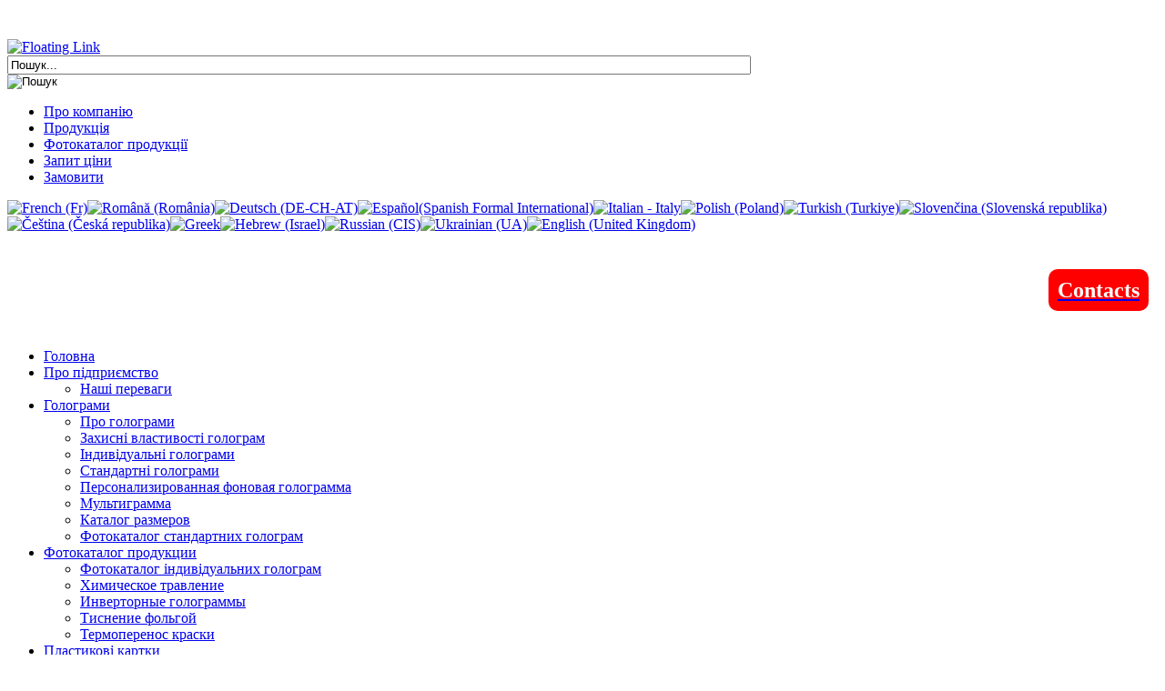

--- FILE ---
content_type: text/html; charset=utf-8
request_url: https://gammagrafik.com/uk/holograms/individual.html
body_size: 22978
content:
<?xml version="1.0" encoding="utf-8"?><!DOCTYPE html PUBLIC "-//W3C//DTD XHTML 1.0 Transitional//EN" "http://www.w3.org/TR/xhtml1/DTD/xhtml1-transitional.dtd">
<html xmlns="http://www.w3.org/1999/xhtml" xml:lang="uk-ua" lang="uk-ua" dir="ltr" >
<head>
	  <base href="https://gammagrafik.com/holograms/individual.html" />
  <meta http-equiv="content-type" content="text/html; charset=utf-8" />
  <meta name="robots" content="all" />
  <meta name="keywords" content="На латинице  Новинка! Удерживая клавишу Shift, перетащите слова наверху, чтобы изменить их порядок. Отказаться" />
  <meta name="title" content="Індивідуальні  голограми" />
  <meta name="author" content="gammagrafik" />
  <meta name="description" content="Гаммаграфік - виробник індивідуальних голограм на замовлення. Кращою ціни на голограми і в світі не знайти, а якість голографічних зображень і яскраві дизайнерські рішення Вас приємно здивують." />
  <title>Індивідуальні голограми на замовлення: Об'ємна, Лазерна, Цифровий та Захисна голограма</title>
  <link href="/templates/theme213/favicon.ico" rel="shortcut icon" type="image/x-icon" />
  <link rel="stylesheet" href="/modules/mod_jflanguageselection/tmpl/mod_jflanguageselection.css" type="text/css" />
  <style type="text/css">
    <!--
.osolCaptchaBlock{
	width: 100%;
}
.osolCaptchaBlock label{
	
}
.osolCaptchaBlock table td {
    padding: 10px 20px 10px 0;
    text-align: left;
}
    -->
  </style>
  <script type="text/javascript" src="/media/system/js/mootools.js"></script>
  <script type="text/javascript" src="/media/system/js/caption.js"></script>

	<link rel="stylesheet" href="/templates/theme213/css/template.css" type="text/css" />
	<link rel="stylesheet" href="/templates/theme213/css/constant.css" type="text/css" />
	<script type="text/javascript" src="/templates/theme213/scripts/eqal_column.js"></script>




<script language=JavaScript id=onDate ></script>
</head>
<body id="body">
	<div class="main">
		<div id="top">
			<h1 id="logo" title="protex">
				<div class="space"><a href="/index.php"><img src="/templates/theme213/images/-logo.gif" alt="" /></a></div>
			</h1>
			<div id="search">		<div class="module-search">
						<style>#hd-floaty {position:relative; border: 0px solid black; padding: 0px; width: 100%; height: auto; visibility: hidden; z-index: 100; }</style>
<script language="javascript">  

var persistclose=0 //set to 0 or 1. 1 means once the bar is manually closed, it will remain closed for browser session
var startX = 0 //set x offset of bar in pixels
var startY = 0 //set y offset of bar in pixels
var verticalpos="fromtop" //enter "fromtop" or "frombottom"

function iecompattest(){
return (document.compatMode && document.compatMode!="BackCompat")? document.documentElement : document.body
}

function get_cookie(Name) {
var search = Name + "="
var returnvalue = "";
if (document.cookie.length > 0) {
offset = document.cookie.indexOf(search)
if (offset != -1) {
offset += search.length
end = document.cookie.indexOf(";", offset);
if (end == -1) end = document.cookie.length;
returnvalue=unescape(document.cookie.substring(offset, end))
}
}
return returnvalue;
}

function closebar(){
if (persistclose)
document.cookie="remainclosed=1"
document.getElementById("topbar").style.visibility="hidden"
}

function staticbar(){
	barheight=document.getElementById("hd-floaty").offsetHeight
	var ns = (navigator.appName.indexOf("Netscape") != -1) || window.opera;
	var d = document;
	function ml(id){
		var el=d.getElementById(id);
		if (!persistclose || persistclose && get_cookie("remainclosed")=="")
		el.style.visibility="visible"
		if(d.layers)el.style=el;
		el.sP=function(x,y){this.style.left=x+"px";this.style.top=y+"px";};
		el.x = startX;
		if (verticalpos=="fromtop")
		el.y = startY;
		else{
		el.y = ns ? pageYOffset + innerHeight : iecompattest().scrollTop + iecompattest().clientHeight;
		el.y -= startY;
		}
		return el;
	}
	window.stayTopLeft=function(){
		if (verticalpos=="fromtop"){
		var pY = ns ? pageYOffset : iecompattest().scrollTop;
		ftlObj.y += (pY + startY - ftlObj.y)/8;
		}
		else{
		var pY = ns ? pageYOffset + innerHeight - barheight: iecompattest().scrollTop + iecompattest().clientHeight - barheight;
		ftlObj.y += (pY - startY - ftlObj.y)/8;
		}
		ftlObj.sP(ftlObj.x, ftlObj.y);
		setTimeout("stayTopLeft()", 10);
	}
	ftlObj = ml("hd-floaty");
	stayTopLeft();
}

if (window.addEventListener)
window.addEventListener("load", staticbar, false)
else if (window.attachEvent)
window.attachEvent("onload", staticbar)
else if (document.getElementById)
window.onload=staticbar

</script>
<div id="hd-floaty" class="float"><a href="http://www.blog.gammagrafik-int.com" target="_blank"> <img src="/images/foto-blog.png" border="0" alt="Floating Link" /></a></div>		</div>
			<div class="module-search">
						<form action="index.php" method="post">
	<div class="search">
		<div class="search-input"><input name="searchword" id="mod_search_searchword" maxlength="100" alt="Пошук" class="inputbox" type="text" size="100" value="Пошук..."  onblur="if(this.value=='') this.value='Пошук...';" onfocus="if(this.value=='Пошук...') this.value='';" /></div><div class="search-button"><input type="image" value="Пошук" class="button" src="/templates/theme213/images/searchButton.gif" onclick="this.form.searchword.focus();"/>	</div></div>
	<input type="hidden" name="task"   value="search" />
	<input type="hidden" name="option" value="com_search" />
</form>		</div>
	</div>
		</div>
		<div id="topmenu">
			
<ul class="menu-nav">
	<li class="item58">
		<a href="/uk/enterprise.html">
			<span>Про компанію</span>
		</a>
	</li>
	<li class="item139">
		<a href="/uk/products.html">
			<span>Продукція</span>
		</a>
	</li>
	<li class="item59">
		<a href="/uk/catalogue.html">
			<span>Фотокаталог продукції</span>
		</a>
	</li>
	<li class="item63">
		<a href="/uk/request-price.html">
			<span>Запит ціни</span>
		</a>
	</li>
	<li class="item152">
		<a href="/uk/2016-03-22-13-23-38.html">
			<span>Замовити</span>
		</a>
	</li>
</ul>		<div class="module-topmenu">
			<div class="left-bg">
				<div class="right-bg">
										<div id="jflanguageselection"><div class="rawimages"><span><a href="https://gammagrafik.com/fr/holograms/individual.html"><img src="/components/com_joomfish/images/flags/fr.gif" alt="French (Fr)" title="French (Fr)" /></a></span><span><a href="https://gammagrafik.com/ro/holograms/individual.html"><img src="/components/com_joomfish/images/flags/ro.gif" alt="Română (România)" title="Română (România)" /></a></span><span><a href="https://gammagrafik.com/de/holograms/individual.html"><img src="/components/com_joomfish/images/flags/de.gif" alt="Deutsch (DE-CH-AT)" title="Deutsch (DE-CH-AT)" /></a></span><span><a href="https://gammagrafik.com/es/holograms/individual.html"><img src="/components/com_joomfish/images/flags/es.gif" alt="Español(Spanish Formal International)" title="Español(Spanish Formal International)" /></a></span><span><a href="https://gammagrafik.com/it/holograms/individual.html"><img src="/components/com_joomfish/images/flags/it.gif" alt="Italian - Italy" title="Italian - Italy" /></a></span><span><a href="https://gammagrafik.com/pl/holograms/individual.html"><img src="/components/com_joomfish/images/flags/pl.gif" alt="Polish (Poland)" title="Polish (Poland)" /></a></span><span><a href="https://gammagrafik.com/tr/holograms/individual.html"><img src="/components/com_joomfish/images/flags/tr.gif" alt="Turkish (Turkiye)" title="Turkish (Turkiye)" /></a></span><span><a href="https://gammagrafik.com/sk/holograms/individual.html"><img src="/components/com_joomfish/images/flags/sk.gif" alt="Slovenčina (Slovenská republika)" title="Slovenčina (Slovenská republika)" /></a></span><span><a href="https://gammagrafik.com/cs/holograms/individual.html"><img src="/components/com_joomfish/images/flags/cs.gif" alt="Čeština (Česká republika)" title="Čeština (Česká republika)" /></a></span><span><a href="https://gammagrafik.com/el/holograms/individual.html"><img src="/components/com_joomfish/images/flags/el.gif" alt="Greek" title="Greek" /></a></span><span><a href="https://gammagrafik.com/he/holograms/individual.html"><img src="/components/com_joomfish/images/flags/he.gif" alt="Hebrew (Israel)" title="Hebrew (Israel)" /></a></span><span><a href="https://gammagrafik.com/ru/holograms/individual.html"><img src="/components/com_joomfish/images/flags/ru.gif" alt="Russian (CIS)" title="Russian (CIS)" /></a></span><span id="active_language"><a href="https://gammagrafik.com/uk/holograms/individual.html"><img src="/components/com_joomfish/images/flags/uk.gif" alt="Ukrainian (UA)" title="Ukrainian (UA)" /></a></span><span><a href="https://gammagrafik.com/en/holograms/individual.html"><img src="/components/com_joomfish/images/flags/en.gif" alt="English (United Kingdom)" title="English (United Kingdom)" /></a></span></div></div><!--Joom!fish V2.0.3 (Flash)-->
<!-- &copy; 2003-2009 Think Network, released under the GPL. -->
<!-- More information: at http://www.joomfish.net -->
				</div>
			</div>
		</div>
	
		</div>
		<div id="content">
			<div class="corner-top-left">
				<div class="corner-top-right">
					<div id="content-indent">
						<div class="width">
							<div id="banner">
										<div class="module">
			<div class="first">
				<div class="sec">
										<div class="box-indent">
						<div class="width">
							<p style="text-align: right;"> </p>
<p style="text-align: right;"><strong><span style="font-size: x-large;"><a href="/ru/contact"><span style="color: white; background: red; padding: 10px; margin: 10px; border-radius: 10px;">Contacts</span></a></span></strong></p>
<p style="text-align: right;"> </p>						</div>
					</div>
				</div>
			</div>
		</div>
	
							</div>
														<div id="left">
								<div class="bottom equal">
									<ul class="menu"><li class="item1"><a href="/uk/home.html"><span>Головна</span></a></li><li class="parent item76"><a href="https://gammagrafik.com/"><span>Про підприємство</span></a><ul><li class="item142"><a href="/uk/enterprise/advantages.html"><span>Наші переваги</span></a></li></ul></li><li class="parent active item86"><a href="/uk/holograms.html"><span>Голограми</span></a><ul><li class="item81"><a href="/uk/holograms/about-holograms.html"><span>Про голограми</span></a></li><li class="item82"><a href="/uk/holograms/protective-properties.html"><span>Захисні властивості голограм</span></a></li><li id="current" class="active item83"><a href="/uk/holograms/individual.html"><span>Індивідуальні голограми</span></a></li><li class="item84"><a href="/uk/holograms/standart.html"><span>Стандартні голограми</span></a></li><li class="item155"><a href="/uk/holograms/2016-07-07-13-11-36.html"><span>Персонализированная фоновая голограмма</span></a></li><li class="item159"><a href="/uk/holograms/2017-05-12-11-41-39.html"><span>Мультиграмма</span></a></li><li class="item85"><a href="/uk/holograms/cutting.html"><span>Каталог размеров</span></a></li><li class="item102"><a href="/uk/holograms/catalogue-standart.html"><span>Фотокаталог стандартних голограм</span></a></li></ul></li><li class="parent item162"><a href="/uk/catalogue.html"><span>Фотокаталог продукции</span></a><ul><li class="item101"><a href="/uk/catalogue/catalogue-individual.html"><span>Фотокаталог індивідуальних голограм</span></a></li><li class="item163"><a href="/uk/catalogue/catalogue-chemical.html"><span>Химическое травление</span></a></li><li class="item164"><a href="/uk/catalogue/catalogue-inverter.html"><span>Инверторные голограммы</span></a></li><li class="item160"><a href="/uk/catalogue/2017-08-17-09-12-07.html"><span>Тиснение фольгой</span></a></li><li class="item161"><a href="/uk/catalogue/2017-08-17-09-14-25.html"><span>Термоперенос краски</span></a></li></ul></li><li class="parent item88"><a href="/uk/plastic-cards.html"><span>Пластикові картки</span></a><ul><li class="item91"><a href="/uk/plastic-cards/about-plastic-cards.html"><span>Про пластикові картки</span></a></li><li class="item140"><a href="/uk/plastic-cards/production.html"><span>Виробництво і виготовлення пластикових карт</span></a></li><li class="item92"><a href="/uk/plastic-cards/types.html"><span>Види пластикових карток</span></a></li><li class="item94"><a href="/uk/plastic-cards/holograms.html"><span>Пластикові картки з голограмою</span></a></li><li class="item98"><a href="/uk/plastic-cards/catalog.html"><span>Фотокаталог пластикових карток</span></a></li></ul></li><li class="item145"><a href="/uk/contact.html"><span>Контакти</span></a></li></ul>		<div class="boxtop">&nbsp;</div>
		<div class="module">
			<div class="first">
				<div class="sec">
										<div class="box-indent">
						<div class="width">
							<div id="jflanguageselection"><div class="rawimages"><span><a href="https://gammagrafik.com/fr/holograms/individual.html"><img src="/components/com_joomfish/images/flags/fr.gif" alt="French (Fr)" title="French (Fr)" /></a></span><span><a href="https://gammagrafik.com/ro/holograms/individual.html"><img src="/components/com_joomfish/images/flags/ro.gif" alt="Română (România)" title="Română (România)" /></a></span><span><a href="https://gammagrafik.com/de/holograms/individual.html"><img src="/components/com_joomfish/images/flags/de.gif" alt="Deutsch (DE-CH-AT)" title="Deutsch (DE-CH-AT)" /></a></span><span><a href="https://gammagrafik.com/es/holograms/individual.html"><img src="/components/com_joomfish/images/flags/es.gif" alt="Español(Spanish Formal International)" title="Español(Spanish Formal International)" /></a></span><span><a href="https://gammagrafik.com/it/holograms/individual.html"><img src="/components/com_joomfish/images/flags/it.gif" alt="Italian - Italy" title="Italian - Italy" /></a></span><span><a href="https://gammagrafik.com/pl/holograms/individual.html"><img src="/components/com_joomfish/images/flags/pl.gif" alt="Polish (Poland)" title="Polish (Poland)" /></a></span><span><a href="https://gammagrafik.com/tr/holograms/individual.html"><img src="/components/com_joomfish/images/flags/tr.gif" alt="Turkish (Turkiye)" title="Turkish (Turkiye)" /></a></span><span><a href="https://gammagrafik.com/sk/holograms/individual.html"><img src="/components/com_joomfish/images/flags/sk.gif" alt="Slovenčina (Slovenská republika)" title="Slovenčina (Slovenská republika)" /></a></span><span><a href="https://gammagrafik.com/cs/holograms/individual.html"><img src="/components/com_joomfish/images/flags/cs.gif" alt="Čeština (Česká republika)" title="Čeština (Česká republika)" /></a></span><span><a href="https://gammagrafik.com/el/holograms/individual.html"><img src="/components/com_joomfish/images/flags/el.gif" alt="Greek" title="Greek" /></a></span><span><a href="https://gammagrafik.com/he/holograms/individual.html"><img src="/components/com_joomfish/images/flags/he.gif" alt="Hebrew (Israel)" title="Hebrew (Israel)" /></a></span><span><a href="https://gammagrafik.com/ru/holograms/individual.html"><img src="/components/com_joomfish/images/flags/ru.gif" alt="Russian (CIS)" title="Russian (CIS)" /></a></span><span id="active_language"><a href="https://gammagrafik.com/uk/holograms/individual.html"><img src="/components/com_joomfish/images/flags/uk.gif" alt="Ukrainian (UA)" title="Ukrainian (UA)" /></a></span><span><a href="https://gammagrafik.com/en/holograms/individual.html"><img src="/components/com_joomfish/images/flags/en.gif" alt="English (United Kingdom)" title="English (United Kingdom)" /></a></span></div></div><!--Joom!fish V2.0.3 (Flash)-->
<!-- &copy; 2003-2009 Think Network, released under the GPL. -->
<!-- More information: at http://www.joomfish.net -->
						</div>
					</div>
				</div>
			</div>
		</div>
	
								</div>
							</div>
														<div id="container3">
								<div class="content-top">
									<div class="content-top-left">
										<div class="content-top-right">
											<div id="indent">
												<div class="width">
																										<div class="comp-cont">
														<div class="article-decor">
<table class="contentpaneopen">
<tr>
		<td class="contentheading" width="100%">
				<a href="/uk/holograms/individual.html" class="contentpagetitle">
			Індивідуальні  голограми</a>
						
			</td>
				
		
					</tr>
</table>


<table class="contentpaneopen">



<tr>
<td valign="top" class="article_indent">
<p style="text-align: center;">Індивідуальні  голограми</p>
<p style="text-align: justify;"><strong>Індивідуальні голограми</strong> - це голограми, розроблені із застосуванням логотипа або інших певних Замовником зображень і написів, які роблять цю голограму - індивідуальною (персональною) голограмою Замовника.</p><p>Індивідуальні голограми розробляються й виготовляються підприємством у вигляді:</p>
<ul>
<li>
<p style="text-align: justify;">голограм з позиційним зображенням логотипа Замовника (коли зображення логотипа або текст Замовника чітко прив'язані до місця розташування на одиничному зображенні);</p>
</li>
<p style="text-align: center;"><img src="/images/stories/vetsintez.gif" border="0" height="150" /></p>
<li>
<p style="text-align: justify;">у вигляді голограм шпалерного типу з непозиційним зображенням логотипа або торгівельної марки Замовника (коли зображення логотипа або тексту Замовника не прив'язані чітко на одиничному зображенні).</p>
<p style="text-align: center;"><img src="/images/stories/azmol.gif" border="0" height="150" /></p>
</li>
</ul>
<p style="text-align: justify;">Наприклад, індивідуальна голограма одного з українських виробників фармацевтичних препаратів, була розроблена й виготовлена нами у вигляді голограми з позиційним малюнком й у вигляді голограми шпалерного типу з непозиційним малюнком).</p>
<p style="text-align: justify;">Індивідуальна голограма з позиційним малюнком була призначена для застосування її на пакування фармацевтичних препаратів для захисту упаковки й для контролю за відкриттям упаковки.</p>
<p style="text-align: justify;">Індивідуальна голограма шпалерного типу була призначена для захисту від підробки й застосовувалася на етикетках (упаковці) лікарських препаратів і на блістерних упаковках пігулок.</p>
<p style="text-align: justify;">Наприклад, індивідуальна голограма одного з українських виробників алкогольних напоїв, була розроблена й виготовлена нами у вигляді голограми з позиційним малюнком й у вигляді голограми шпалерного типу з непозиційним малюнком.</p>
<p style="text-align: justify;">Індивідуальна голограма з позиційним малюнком була призначена для захисту пластмасового ковпачка пляшки й для контролю за розкриттям ковпачка пляшки.</p>
<p style="text-align: justify;">Індивідуальна голограма шпалерного типу була призначена для виготовлення пляшкових етикеток алкогольних напоїв в іміджевих і захисних цілях, а ось інший виробник алкогольних напоїв застосував індивідуальну голограму шпалерного типу для захисту пляшкової етикетки.</p>
			<table align="center" class="pagenav">
			<tr>
				<th class="pagenav_prev">
					<a href="/uk/holograms/protective-properties.html">&lt; Попередня</a>
				</th>
				<td width="50">
					&nbsp;
				</td>
				<th class="pagenav_next">
					<a href="/uk/holograms/standart.html">Наступна &gt;</a>
				</th>
			</tr>
			</table></td>
</tr>

</table>
<span class="article_separator">&nbsp;</span>
</div>
													</div>
												</div>
											</div>
										</div>
									</div>
								</div>
							</div>
						</div>
					</div>
				</div>
			</div>
		</div>
		<div class="corner-bottom-left">
			<div class="corner-bottom-right">
				<div class="border-bottom">&nbsp;</div>
			</div>
		</div>
	</div>

<table width="700" border="0"> 
                    <tr> 
                      <td width="421"></td> 
                     
                     
                      <td width="90"><script type="text/javascript">

  var _gaq = _gaq || [];
  _gaq.push(['_setAccount', 'UA-21039891-1']);
  _gaq.push(['_trackPageview']);

  (function() {
    var ga = document.createElement('script'); ga.type = 'text/javascript'; ga.async = true;
    ga.src = ('https:' == document.location.protocol ? 'https://ssl' : 'http://www') + '.google-analytics.com/ga.js';
    var s = document.getElementsByTagName('script')[0]; s.parentNode.insertBefore(ga, s);
  })();

</script></td> 
<td width="90"></td> 
<td width="90"></td> 

                    </tr> 
</table> 
</body>
</html>